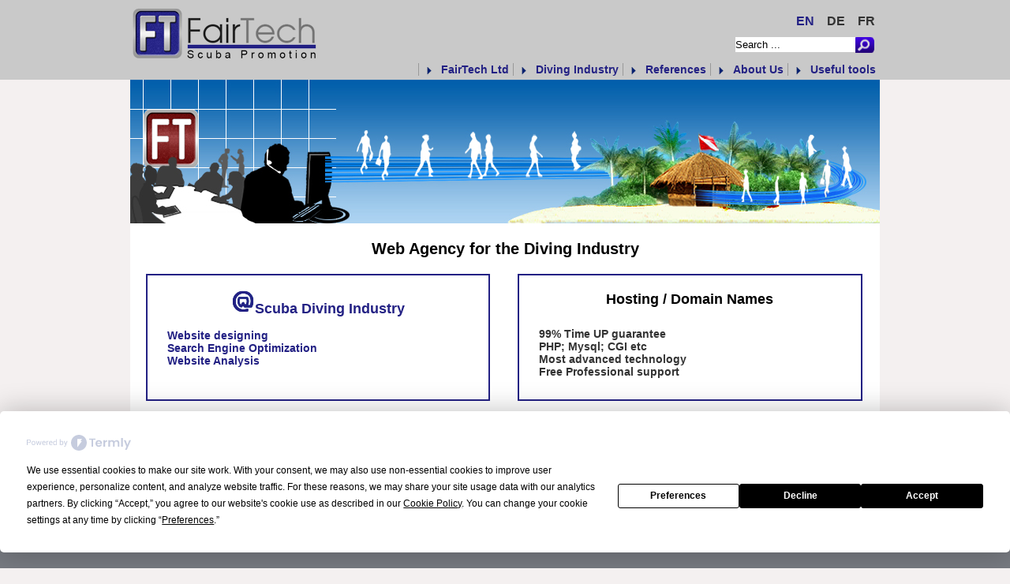

--- FILE ---
content_type: text/html; charset=utf-8
request_url: https://scubapromotion.com/
body_size: 6792
content:
<!DOCTYPE html PUBLIC "-//W3C//DTD XHTML 1.0 Transitional//EN" "http://www.w3.org/TR/xhtml1/DTD/xhtml1-transitional.dtd">
<html xmlns="http://www.w3.org/1999/xhtml" xml:lang="en-gb" lang="en-gb" >
<head>
<script async src="https://www.googletagmanager.com/gtag/js?id=G-JYV0BLY9TX"></script>
<script>
  window.dataLayer = window.dataLayer || [];
  function gtag(){dataLayer.push(arguments);}
  gtag('js', new Date());

  gtag('config', 'G-JYV0BLY9TX');
</script>
<meta name="viewport" content="width=device-width initial-scale=1">
 
 
<base href="https://scubapromotion.com/" />
	<meta http-equiv="content-type" content="text/html; charset=utf-8" />
	<meta name="keywords" content="web agency, scuba, diving, promotion, web site designing" />
	<meta name="description" content="Web agency for the scuba diving industry. From advertising campaigns to web designing incl. hosting!" />
	<title>Scubapromotion scuba diving promotion</title>
	<link href="/templates/fairtech-template/favicon.ico" rel="shortcut icon" type="image/vnd.microsoft.icon" />
	<link href="/media/mod_languages/css/template.css" rel="stylesheet" type="text/css" />


<meta name="title" content="Scubapromotion scuba diving promotion" />
<link rel="shortcut icon" href="/templates/fairtech-template/favicon.ico" type="image/x-icon">
<link href="/templates/fairtech-template/css/style1.css" rel="stylesheet" type="text/css" media="screen" />
<link href="/templates/fairtech-template/css/reset.css" rel="stylesheet" type="text/css" media="screen" />
<script
  type="text/javascript"
  src="https://app.termly.io/resource-blocker/b214bf66-e7af-46fa-9313-70200c6b239c?autoBlock=on"
></script>
</head>
<body>
<div id="header">
  <div class="header">
    <div id="logo">
      

<div class="custom"  >
	<p><a href="http://www.scubapromotion.com/"><img src="/images/ft_logo_p_1_2-blue-final--Scuba-Promotion.png" border="0" alt="ft-scuba-promotion-logo" /></a></p></div>

    </div>
    <div id="language" class="lang_nav">
      <!--jdoc:include type="modules" name="nav" style="none" /-->
	  <div class="mod-languages">
	<ul class="lang-inline">
						<li class="lang-active" dir="ltr">
						<a href="/">
							EN						</a>
			</li>
								<li class="" dir="ltr">
						<a href="/tauchen/">
							DE						</a>
			</li>
								<li class="" dir="ltr">
						<a href="/plongee/">
							FR						</a>
			</li>
				</ul>

</div>

    </div>
    <div id="state">
      
    </div>
	
	<!--div class="multi-language"><div class="mod-languages">
	<ul class="lang-inline">
						<li class="lang-active" dir="ltr">
						<a href="/">
							EN						</a>
			</li>
								<li class="" dir="ltr">
						<a href="/tauchen/">
							DE						</a>
			</li>
								<li class="" dir="ltr">
						<a href="/plongee/">
							FR						</a>
			</li>
				</ul>

</div>
</div-->
	
    <div class="search_box">
		<form action="/component/search/?searchword=words" method="post">
	<div class="search">
		<label for="mod-search-searchword">Search ...</label><input name="searchword" id="mod-search-searchword" maxlength="200"  class="inputbox" type="text" size="20" value="Search ..."  onblur="if (this.value=='') this.value='Search ...';" onfocus="if (this.value=='Search ...') this.value='';" /><input type="submit" value="Search" class="button" onclick="this.form.searchword.focus();"/>	<input type="hidden" name="task" value="search" />
	<input type="hidden" name="option" value="com_search" />
	<input type="hidden" name="Itemid" value="403" />
	</div>
</form>

	  
    </div>
    <div class="menu">
	
	    <div class="desktop-menu">
           
<ul class="menu">
<li class="item-415"><a href="http://www.fairtechltd.com" >FairTech Ltd</a></li><li class="item-311"><a href="/diving-industry/" >Diving Industry</a></li><li class="item-312"><a href="/references.html" >References</a></li><li class="item-313"><a href="/aboutus.html" >About Us</a></li><li class="item-314"><a href="/useful-tools.html" >Useful tools</a></li></ul>
	
		</div>
			    
		<div class="mobile-menu">
			<input type="checkbox" id="show-menu" role="button">
			<label for="show-menu" class="show-menu"></label>	
			
<ul class="menu">
<li class="item-161 current active"><a href="/" >Home</a></li><li class="item-185 parent"><a href="/diving-industry/" >Diving Industry</a></li><li class="item-149"><a href="/references.html" >References</a></li><li class="item-147"><a href="/aboutus.html" >About Us</a></li><li class="item-152"><a href="/useful-tools.html" >Useful tools</a></li></ul>

		</div>

    </div>
  </div>
</div>
<div class="maincontainer">
  <div id="banner">
    

<div class="custom"  >
	<p><img src="/images/scutest1.jpg" border="0" alt="" /></p></div>

  </div>
  <div class="text_title">
    
  </div>
		
	<div> <div class="item-page" itemscope itemtype="https://schema.org/Article">
	<meta itemprop="inLanguage" content="en-GB" />
	
		
						
		
	
	
		
								<div itemprop="articleBody">
		<div class="home-content">
<h1>Web Agency for the Diving Industry</h1>
<div class="scuba-diving">
<h3><img src="/images/scuba-icon.jpg" border="0" alt="" /><a href="/diving-industry/" title="Scuba Diving Industry">Scuba Diving Industry</a></h3>
<p><a class="bluelinks" href="/diving-industry/websitedesigning.html" title="Website designing">Website designing</a><br /> <a class="bluelinks" href="/diving-industry/search-engine-optimization.html" title="Search Engine Optimization">Search Engine Optimization</a><br /> <a class="bluelinks" href="/diving-industry/website-analysis.html" title="Website Analysis">Website Analysis</a><br /><br /></p>
</div>
<div class="domain">
<h3>Hosting / Domain Names</h3>
<p>99% Time UP guarantee<br /> PHP; Mysql; CGI etc<br /> Most advanced technology<br /> Free Professional support</p>
</div>
</div>	</div>

	
							</div>
</div> 
		 
</div>
<div id="footer">
  <div class="footer">
    
<ul class="menu">
<li class="item-169 deeper parent"><a href="/diving-industry/" class=" color-text">Internet marketing for the diving industry</a><ul><li class="item-170"><a href="/diving-industry/online-marketing.html" >Online marketing</a></li><li class="item-171"><a href="/diving-industry/search-engine-optimization/" >Search engine optimization</a></li><li class="item-172"><a href="/diving-industry/website-analysis.html" >Website Analysis</a></li><li class="item-173"><a href="/diving-industry/websitedesigning/" >Website Designing</a></li></ul></li><li class="item-181 deeper parent"><a href="/aboutus.html" >About Scuba Promotion</a><ul><li class="item-198"><a href="http://www.fairtechltd.com/" >FairTech Ltd</a></li></ul></li></ul>

  </div>
  <div class="copyright">
    

<div class="custom"  >
	<div class="copy-right">
<p><span class="footer-left">© Copyright Scuba Promotion</span> <span class="footer-right"><a href="http://fairtechltd.com/it-solutions/web-developement.html">Website development</a> by<a href="http://www.fairtechltd.com/"> FairTech </a>Ltd</span></p>
</div></div>

  </div>
</div>
</body>
</html>

--- FILE ---
content_type: text/css
request_url: https://scubapromotion.com/templates/fairtech-template/css/style1.css
body_size: 49309
content:
/* CSS Document */

a,
a:link,
a:visited {
    color: #232184;
    text-decoration: none;
}
a:hover {
    color: #232184;
    text-decoration: none;
}
.lang-active a {
    color: #232184 !important;
}
.maincontainer {
    padding: 0;
    margin: 0 auto;
    height: auto;
    background: #fffff;
}
.left_right_content {
    max-width: 950px;
    padding: 0px 0px 0px 0px;
    margin: 0 auto;
    background: #FFFFFF;
    margin-bottom: 0px;
	width: 100%;
}
body {
    background: #f4f0f0;
    font-family: Arial;
    font-size: 12px;
}
#header {
    width: auto;
    padding: 0;
    margin: 0 auto;
    height: auto;
    background: #c9c9c9;
}
.header {
    max-width: 950px;
    width: 100%;
    min-height: 101px;
    margin: 0 auto;
    padding: 0;
    position: relative;
	height:auto;
	overflow-y: auto;
}
#logo {
    width: 222px;
    height: 55px;
    top: 3px;
    margin: 0 0px;
    position: absolute;
}
.contact_banner {
    padding: 2px 0px 15px 2px;
    margin: 0px 0px 0px 0px;
    width: 676px;
}
/* language end */

.lang_nav {
    float: right;
    padding: 0px;
    clear: both;
    /*margin:19px 0 0 613px;*/
}
.lang_nav #jflanguageselection {
    margin: 0px 0px 0px 0px;
}
.lang_nav ul.jflanguageselection {
    margin: 0px;
    padding: 0px;
}
.lang_nav ul.jflanguageselection li {
    margin: 0px;
    padding: 0px 17px;
    text-decoration: none !important;
}
.lang_nav ul.jflanguageselection li a {
    margin: 0px;
    color: #333;
    font-weight: bold;
    text-decoration: none !important;
}
#jflanguageselection li#active_language a {
    margin: 0px 13px 0px 9px;
    text-decoration: none;
    padding: 0px;
    font-weight: bold;
    color: #852929;
}
#language {
    /*height: 45px;*/
    
    height: 31px;
    z-index: 1;
    position: absolute;
    right: 0px;
    top: 12px;
}
#language ul {
    margin: 0 0 0 7px;
}
#language li {
    list-style: none;
    float: left;
    padding-left: 5px;
    height: 34px;
    position: relative;
}
#language li a {
    display: block;
    padding: 0 1px 0px 0px;
    line-height: 30px;
    color: #333;
    font-weight: bold;
    text-decoration: none;
    font-size: 16px;
}
#language li.active a {
    background: #333;
    color: #007EBA;
}
#language li a:hover,
#language li:hover a,
#language li.sfHover a {
    color: #852929;
    text-decoration: none;
}
#language li ul {
    position: absolute;
    width: 170px;
    left: -999em;
    margin-left: -1px;
    border: 1px solid #006B9F;
    border-top: 0;
}
#language li ul ul {
    margin: -31px 0 0 170px;
}
#language li:hover ul ul,
#language li:hover ul ul ul,
#language li:hover ul ul ul ul,
#language li.sfHover ul ul,
#language li.sfHover ul ul ul,
#language li.sfHover ul ul ul ul {
    left: -999em;
}
#language li li {
    padding: 0;
    height: auto;
    background: #333;
    width: 170px;
}
#language li li a,
#language li li.active a,
#language li li a:hover {
    margin: 0;
    height: 30px;
    line-height: 30px;
    background: #fff;
    border-top: 1px solid #006B9F;
    color: #007EBA;
}
#language li li a,
#language li.active li a {
    font-weight: normal;
}
#language li:hover ul,
#language li.sfHover ul {
    left: 4px;
}
#language li li:hover ul,
#language li li li:hover ul,
#language li li li li:hover ul,
#language li li.sfHover ul,
#language li li li.sfHover ul,
#language li li li li.sfHover ul {
    left: 0;
}
/* language end */

#state {
    font: bold 14px Arial;
    right: 181px;
    top: 26px;
    position: absolute;
    float: right;
}
#state p span.flag-text {
    padding: 0px 0px 1px 0px;
    margin: 0px 0px 0px 0px;
}
#state p span.flag-text a {
    padding: 0px 0px 1px 0px;
    margin: 0px 22px 0px 0px;
}
#state p a {
    padding: 0px 0px 0px 0px;
    margin: 0px 18px 0px 2px;
}
#state p a:hover {
    color: #333;
}
#state img {
    padding: 5px 0px 0px 0px;
}
.statefont {
    padding: 4px 0;
}
.statefont li {
    margin: 0 3px;
}
#state ul {} #state ul li {
    display: inline;
    padding: 0 11px;
}
.search_box {
    width: 185px;
    right: 0px;
    height: 21px;
    top: 45px;
    border: 0 none;
    height: 23px;
    position: absolute;
    margin: 0px 0px 0px 0px;
}
.thank-you
{
	min-height:300px;
}
#mod_search_searchword {
    float: left;
}
.search input.inputbox {
    border: none;
    padding: 0px 0px 0px 0px;
    margin: 2px 0px 0px 2px;
    height: 19px;
    width: 152px;
}
#footer .menu_footer {
    bottom: 0px;
    height: auto;
    padding: 0;
    font-size: 18px;
    font-family: Arial;
    line-height: 25px;
    font-weight: bold;
    float: right;
    right: 0;
    padding: 20px 0px 0px 0px;
    width: auto;
}
#footer .menu_footer ul li {
    padding: 0 0 0 28px;
}
#footer .menu_footer ul li a {
    text-decoration: none;
}
.menu {
    bottom: 0px;
    height: auto;
    padding: 0;
    font-size: 14px;
    font-family: Arial;
    line-height: 25px;
    font-weight: bold;
    float: right;
    right: 0;
    padding: 38px 0px 0px 0px;
    width: auto;
    clear: both;
}
.menu ul {} .menu ul li {
    /*background: url(../images/menulistthumb.png) no-repeat scroll 10px 5px transparent;*/
    
    border-left: 1px solid #999999;
    display: inline;
    list-style-image: url(../images/menulistthumb.png);
    /*margin: 0 0 0 15px;*/
    
    padding: 0 5px 0 28px;
}
.footer .menu ul li ul li {
    margin: 0 0 0 0;
}
.menu ul li a {
    text-decoration: none;
    color: #232184;
    /*color:#333;*/
}
#banner {
    clear: both;
    height: 320pxpx;
    max-width: 950px;
    margin: 0 auto;
    padding: 0;
    background-color: #cfdcf2;
}
.text_title {
    font-size: 18px;
    font-family: inherit;
    text-align: center;
    margin: 0 auto;
    padding: 0;
    color: #FFFFFF;
    line-height: 35px;
    font-weight: bold;
}
.text_title .text_bg {
    font-size: 18px;
    font-family: inherit;
    height: 38px;
    background: #777a81;
    max-width: 950px;
    width: 100%;
    text-align: center;
    margin: 0 auto;
    padding: 0;
    color: #FFFFFF;
    line-height: 35px;
    font-weight: bold;
}
.text_bg a {
    color: #FFFFFF;
    text-decoration: none;
}
.text_bg a:hover {
    color: #232184;
    text-decoration: none;
}
#box {
    height: 260px;
    min-height: 260px;
    max-width: 950px;
    width: 100%;
    background: #FFFFFF;
    margin: 0 auto;
    padding: 9px 0px;
}
.box1 {
    /*border-right: 1px solid #666666;*/
    
    float: left;
    height: auto;
    margin: 15px auto;
    padding: 0px 0px 0px 6px;
    width: 460px;
    border-right: 1px solid #333;
}
.box1 a {
    /*border-right: 1px solid #666666;*/
    
    text-decoration: none;
}
.box1 h4 {
    clear: both;
    font-size: 17px;
    padding: 0;
}
.box1 .bottom_text {
    font-family: Arial;
    color: #333333;
    text-align: center;
    line-height: 24px;
    width: 222px;
    font-size: 20px;
    display: block;
    padding: 0px 0px 0px 5px;
    text-align: left;
    border: 0px solid #F00;
}
.box1 .bottom1_text {
    font-family: Arial;
    color: #333333;
    text-align: center;
    line-height: 24px;
    width: 222px;
    font-size: 20px;
    display: block;
    padding: 0px 0px 0px 0px;
    text-align: center;
    border: 0px solid #F00;
}
#footer {
    clear: both;
    /* Manual */
    
    width: auto;
    margin: 0 auto;
    height: auto;
    background: #777a81;
}
.footer {
    max-width: 900px;
    height: auto;
    margin: 0 auto;
    padding: 25px;
    color: #FFFFFF;
    min-height: 130px;
    font: 20px;
}
.footer ul {
    margin: 0px auto;
    padding: 0px 0px 0px 0px;
    max-width: 900px;
}
.footer ul li {
    float: left;
    /*margin: 0 61px 0 20px;*/
    
    float: left;
    padding: 0px 0px;
    width: 300px;
    border: medium none;
    list-style: none !important;
}
.footer ul li a {
    /*color: rgb(204, 204, 204);*/
    
    color: #232184;
    display: block;
    font-size: 14px;
    font-weight: bold;
    text-decoration: none;
    margin: 0;
    border: none;
    padding: 0px 0px 0px 0px;
}
li.item227 li a {
    color: #ccc !important;
}
li.item227 a {
    font-weight: bold !important;
    color: #fff !important;
}
li.item227 li a:hover {
    color: #fff !important;
}
.footer ul li a:hover {
    color: #232184;
}
.footer ul ul {
    float: none;
    /*margin: 0 61px 0 20px;*/
    
    padding: 0;
    width: 382px;
}
.footer ul li ul li {
    float: left;
    /*margin: 0 61px 0 20px;*/
    
    margin: 0;
    padding: 0px 0px 0px 0px;
    border: none;
    width: 227px;
    list-style: none;
    background: none;
}
.footer ul li ul li a {
    display: block;
    color: #232184;
    /*margin:0px 0px 0px -29px;*/
}
.color-text {
    color: #232184 !important;
}
.copyright {
    bottom: 0;
    clear: both;
    color: #FFFFFF;
    font-family: Arial;
    font-size: 12px;
    font-weight: bold;
    margin: 0 auto;
    padding: 20px 0px 0px 0px;
    text-align: center;
}
/*.menu_leftnavigation > ul > li#current > a, .menu_leftnavigation > ul > li > ul > li#current > a, .menu_leftnavigation > ul > li > ul > li > ul > li#current > a











{











color:#999; background: url("../images/arrowleft.png") no-repeat scroll 5px 12px transparent; font-weight:bold; padding-left:20px; font-family:"Arial", Times New Roman, Times, serif; display:block; height:30px;











}*/

.right_title {
    background: none repeat scroll 0 0 #232184;
    color: #FFFFFF;
    font-size: 16px;
    border: 1px solid #dedede;
    width: 100%;
    height: 30px;
    margin: 0px 0px 10px 0px;
    margin-top: 10px;
}
.leftnav {
    max-width: 248px;
    float: left;
    padding: 10px 10px 10px 0px;
}
.menu_leftnavigation {
    padding-left: 13px;
    font-family: 'Arial';
}
.menu_leftnavigation li {
    list-style-type: none;
    padding: 5px 0;
}
.menu_leftnavigation ul li {
    font-size: 12px;
    list-style: none outside none;
    margin: 0;
    padding: 10px 21px 0;
}
.leftnav1 > ul > li#current > a,
.leftnav1 > ul > li > ul > li#current > a,
.leftnav1 > ul > li > ul > li > ul > li#current > a,
.leftnav1 > ul > li > ul > li > ul > li.active > a {
    /*background:url(../images/arrowleft.png) no-repeat 0px 9px  !important;*/
    
    font-family: 'Arial';
    font-size: 17px;
    font-weight: bold;
    margin: -3px 0 0 -4px;
    padding: 0 0 0 12px;
    text-align: left;
    display: block;
}
.leftnav1 > ul > li > ul > li {
    max-width: 218px;
    display: block;
    text-align: left;
    padding: 0px 0px 0px 0px;
    margin: 0px 0px 0px 0px;
    line-height: 19px;
}
.leftnav1 > ul > li > ul > li > ul > li {
    max-width: 200px;
    display: block;
    text-align: left;
    padding: 2px 0px 2px 0px;
    margin: 0px 0px 0px 0px;
    line-height: 18px;
}
.leftnav1 > ul > li > ul > li > ul > li > a {
    display: block;
    text-align: left;
    padding: 0px 0px 0px 0px;
    margin: 0px 0px 0px 0px;
}
.leftnav1 ul li a:link,
.pagemenu ul li a:visited {
    color: #232184;
    font-family: 'Arial' !important;
    /*background:url(../images/arrowleft.png) no-repeat 0px 0px;*/
    
    border: none;
    font-size: 14px;
    margin: 0;
    padding: 0 0 0 12px;
    text-decoration: none;
    display: block;
    font-weight: normal;
}
.leftnav1 > ul > li.active > a,
.leftnav1 > ul > li.active > ul > li.active > a,
.leftnav1 > ul > li.active > ul > li.active > ul > li.active > a {
    font-family: 'Arial Black';
    /*background:url(../images/arrowleft.png) no-repeat 0px 6px;*/
    
    color: #232184;
    font-size: 14px;
    font-weight: bold;
    margin: 0;
}
.leftnav1 ul li {
    list-style: none;
    margin: 0px;
    border: none;
    display: block;
    line-height: 21px;
    padding: 0px 0px 0px 0px;
    /*background:url(../images/arrowleft1.png) no-repeat 0px 9px;*/
}
.leftnav1 ul li ul {
    list-style: none;
    margin: 0px 0px 0px 14px;
}
.leftnav1 ul li a {
    font-size: 16px;
    color: #232184;
}
#cont {
    float: left;
	margin-left:10px;
}
.leftmenu,
.left_title,
.Test_title {
    background: none repeat scroll 0 0 #232184;
    color: #FFFFFF;
    font-size: 16px;
    border: 1px solid #dedede;
    max-width: 234px;
    font-weight: bold;
    font-family: 'Arial';
    overflow: hidden;
    height: 30px;
    margin: 0 auto;
    margin-bottom: 10px;
}
.request_callback {
    padding: 0px 0px 0px 0px;
    margin: 54px 0px 0px 29px;
    float: left;
    border: 2px solid #232184;
    width: 200px;
}
.request_callback h1 {
    font-size: 18px;
    color: #fff;
    background-color: #232184;
    padding: 3px 0px 7px 5px;
    margin: 0px 0px 0px 0px;
}
.request_button {
    background: url(../images/request_button.png) center top no-repeat;
    padding: 10px 0px 24px 4px;
    margin: 0px 0px 0px 18px;
    float: left;
}
.request_button img,
.call_img img {
    text-align: center;
}
.call_img {
    width: 75px;
    height: 75px;
    padding: 20px 0px 4px 65px;
}
.leftmenu .module_request div div div h3 {
    background: none repeat scroll 0 0 #232184;
    color: #FFFFFF;
    font-size: 16px;
    border: 1px solid #dedede;
    width: 228px;
    font-weight: bold;
    font-family: 'Arial';
    margin: 2px 0px 5px 12px;
    padding: 5px 0px 5px 7px;
    overflow: hidden;
}
.leftnav1 {
    padding-top: 0px;
    font-weight: bold;
    margin: 0px 0px 20px 15px;
    font-family: 'Arial';
}
.leftnav1 ul .menu li {
    color: green;
}
.leftnav1 ul {
    padding: 0px 0px 0px 0px;
    margin: 0px 0px 40px 0px;
    max-width: 230px;
}
/* CSS Document */

.boxes {
    padding: 0px;
    width: 676px;
    padding-bottom: 15px;
    margin: 0px 0px 0px 0px;
    border: 0px solid #F00;
}
.clear {
    clear: both;
}
.boxes1 {
    border: 1px solid #232184;
    width: 330px;
    height: 206px;
    float: left;
    clear: both;
    margin: 0px 0px 12px 0px;
    vertical-align: top;
}
.boxes1 a {
    text-decoration: none;
}
.boxes1 img {
    padding: 12px;
    margin: 0px;
}
.boxes1 span.text {
    margin-top: -12px;
    width: 306px;
    font-family: Arial;
    text-align: left;
    padding: 12px 12px 12px 11px;
    color: #3f3f3f;
    font-size: 20px;
    line-height: 20px;
    display: block;
    font-weight: bold;
}
.boxes1 span.text span.link {
    margin: 0px 0px 0px 0px;
    padding: 0px 0px 0px 10px;
    color: #232184 !important;
    text-decoration: none !important;
    background: url(../images/arow.png) left center no-repeat;
}
.boxes1 span.text a {
    margin: 0px 0px 0px 0px;
    padding: 0px 0px 0px 0px;
    color: #3f3f3f !important;
    text-decoration: none !important;
    /*background:url(../images/arow.png) left center no-repeat;*/
}
.boxes2 {
    border: 1px solid #232184;
    width: 330px;
    float: right;
    height: 206px;
    margin: 0px 0px 0px 8px;
}
.boxes2 a {
    text-decoration: none;
}
.boxes2 img {
    padding: 12px;
    margin: 0px;
    alignment-adjust: central;
}
.boxes2 span.text {
    margin-top: -12px;
    width: 301px;
    font-family: Arial;
    text-align: left;
    padding: 12px;
    color: #3f3f3f;
    font-size: 20px;
    line-height: 20px;
    display: block;
    font-weight: bold;
}
.boxes2 span.text span.link {
    margin: 0px 0px 0px 0px;
    padding: 0px 0px 0px 10px;
    color: #232184 !important;
    text-decoration: none !important;
}
.boxes2 span.text a {
    margin: 0px 0px 0px 0px;
    padding: 0px 0px 0px 0px;
    color: #3f3f3f !important;
    text-decoration: none !important;
    /*background:url(../images/arow.png) left center no-repeat;*/
}
.boxes3 {
    border: 1px solid #232184;
    width: 674px;
    float: left;
    height: 206px;
    margin: 0px 0px 12px 0px;
}
.boxes3 a {
    text-decoration: none;
}
.boxes3 img {
    padding: 12px;
    margin: 0px;
    alignment-adjust: central;
}
.boxes3 span.text {
    margin-top: -7px;
    width: 637px;
    font-family: Arial;
    text-align: left;
    padding: 12px;
    color: #3f3f3f;
    font-size: 20px;
    line-height: 20px;
    display: block;
    font-weight: bold;
}
.boxes3 span.text span.link {
    margin: 0px 0px 0px 0px;
    padding: 0px 0px 0px 10px;
    color: #232184 !important;
    text-decoration: none !important;
}
.boxes3 span.text a {
    margin: 0px 0px 0px 0px;
    padding: 0px 0px 0px 0px;
    color: #3f3f3f !important;
    text-decoration: none !important;
    /*background:url(../images/arow.png) left center no-repeat;*/
}
.boxes4 {
    border: 1px solid #232184;
    width: 674px;
    float: left;
    margin: 0px 0px 12px 0px;
}
.boxes4 a {
    text-decoration: none;
}
.boxes4 img {
    padding: 12px;
    margin: 0px;
    alignment-adjust: central;
}
.boxes4 span.text {
    width: 637px;
    font-family: Arial;
    text-align: left;
    padding: 0px 12px 12px 12px;
    color: #3f3f3f;
    font-size: 20px;
    line-height: 20px;
    display: block;
    border: 0px solid #00F;
    font-weight: bold;
}
.boxes4 span.text a {
    margin: 0px 0px 0px 0px;
    padding: 0px 0px 0px 0px;
    color: #3f3f3f !important;
    text-decoration: none !important;
    /*background:url(../images/arow.png) left center no-repeat;*/
}
.boxes4 span.text span.link {
    margin: 0px 0px 0px 0px;
    padding: 0px 0px 0px 10px;
    color: #232184 !important;
    text-decoration: none !important;
}
.boxes .title_box {
    width: 676px;
    height: 34px;
    border: 1px solid #dedede;
    background-color: #232184;
    margin: 0px 0px 12px 0px;
    padding: 0px 0px 0px 0px;
}
.title_box {
    max-width: 676px;
    width: 100%;
    height: 34px;
    float: right;
    border: 1px solid #dedede;
    background-color: #232184;
    margin: 0px 0px 12px 0px;
    padding: 0px 0px 0px 0px;
}
.title {
    max-width: 676px;
    width: 100%;
    float: left;
    margin: 10px 0px 25px 0px;
}
.title h1 {
    color: #232184;
    font-size: 30px;
    margin: -5px 0px 5px 0px;
    font-family: Arial;
}
.title p {
    color: #3f3f3f;
    font-size: 20px;
    line-height: 26px;
    margin: 0px 0px;
    font-family: Arial;
}
.title a {
    color: #232184;
    text-decoration: none;
}
.title a:hover {
    color: #232184;
    text-decoration: underline;
}
.boxes h1 {
    color: #232184;
    font-size: 34px;
    text-align: left;
    margin: 0px 0px !important;
    font-family: Arial;
}
.boxes p {
    color: #3f3f3f;
    font-size: 20px;
    line-height: 26px;
    margin: 10px 0px !important;
    font-family: Arial;
}
.content_text {
    max-width: 676px;
    width: 100%;
    margin: 0px 0px 0px 0px;
    padding-bottom: 20px;
    font-family: Arial;
}
.content_text h1 {
    font-size: 30px;
    color: #232184;
    line-height: 30px;
}
.contact_text {
    width: 676px;
    margin: -13px 0px 0px 0px;
    font-family: Arial;
}
.content_text p,
.contact_text p {
    font-size: 18px;
    color: #3f3f3f;
    line-height: 23px;
    font-family: Arial;
}
.content_text p a {
    color: #232184;
    text-decoration: none;
}
.content_text span.readmore {
    color: #232184;
    text-decoration: underline;
}
.content_text span.main_heading {
    font-size: 24px;
    color: #3f3f3f;
}
hr {
    color: #852929;
}
.content_text th {} .boxes .content_text {
    color: #666;
    font-size: 25px;
    font-family: Arial;
    font-weight: 200;
    line-height: 26px;
    text-align: left;
}
.boxes input.button {
    border: 0;
    padding: 4px 15px 4px 15px;
    font-weight: bold;
    color: #fff;
}
.boxes input.button1 {
    border: 0;
    border-radius: 5px 5px #C00;
    padding: 3px 6px 5px 3px;
    font-weight: bold;
    color: #fff;
}
.rapid_contact {
    display: block;
    float: left;
    margin-bottom: 0;
    margin-left: 0px;
    margin-right: 0;
    margin-top: 0;
    padding: 0px 0px 0px 0px;
}
.rapid_contact tr td {
    font-family: Arial;
    font-size: 18px;
}
.rapid_contact input.button {
    border: 0;
    border-radius: 5px 5px #C00;
    padding: 3px 8px 5px 3px;
    margin-top: 10px;
    font-weight: bold;
    color: #fff;
}
.rapid_contact inputbox {
    margin: 0px 0px 0px 0px;
    padding: 0px 0px 0px 0px;
    font-weight: bold;
    color: #fff;
}
.page_content {
    width: 676px;
    margin: 0px 0px 0px 0px;
    padding: 0px;
    padding-bottom: 30px;
    font-size: 14px;
}
.page_content h1 {
    color: #232184;
    font-size: 30px;
    line-height: 30px;
}
.page_content a {
    color: #232184;
    text-decoration: none;
}
.page_content a:hover {
    color: #232184;
    text-decoration: underline;
}
.page_content p {
    max-width: 676px;
    width: 100%;
    margin: 0px;
    color: #3f3f3f;
    font-size: 20px;
    padding: 0px;
}
.page_content table {
    border: 1px solid #666;
}
.page_content tr td {
    width: 331px;
    padding: 2px 2px 2px 4px;
    border: 1px solid #666;
}
.content_text1 {
    max-width: 676px;
    width: 100%;
    margin: 0px 0px 0px 0px;
    font-size: 20px;
    padding-bottom: 25px;
}
.content_text1 a {
    color: #232184;
    text-decoration: none;
}
.content_text1 a:hover {
    color: #232184;
    text-decoration: underline;
}
.content_text1 h1 {
    margin: 0px 0px 0px 0px;
    font-size: 30px;
    color: #232184;
    line-height: 30px;
}
.content_text1 p {
    font-size: 20px;
    color: #3f3f3f;
    line-height: 24px;
}
.ppc {
    max-width: 676px;
    width: 100%;
    padding: 0px 0px 0px 0px;
    font-size: 18px;
}
.ppc ul {
    list-style: none;
    padding: 0px 0px 0px 0px;
    margin: 0px;
    color: #3f3f3f;
}
.ppc ul li {
    list-style: none;
    padding: 0px 0px 5px 20px;
    margin: 0px 0px 0px -10px;
    line-height: 20px;
}
/* sub of subs boxes css start*/

.boxess {
    padding: 0px;
    padding-bottom: 15px;
    max-width: 676px;
    width: 100%;
    margin: 0px 0px 0px 0px;
    border: 0px solid #F00;
}
.clear {
    clear: both;
}
.boxess1 {
    border: 1px solid #232184;
    width: 330px;
    height: 260px;
    float: left;
    clear: both;
    margin: 0px 0px 12px 0px;
    vertical-align: top;
}
.boxess1 a {
    text-decoration: none;
}
.boxess1 img {
    padding: 12px;
    margin: 0px;
}
.boxess1 span.text {
    margin-top: 7px;
    width: 306px;
    font-family: Arial;
    text-align: left;
    padding: 12px 12px 12px 11px;
    color: #3f3f3f;
    font-size: 20px;
    line-height: 20px;
    display: block;
    font-weight: bold;
}
.boxess1 span.text a {
    margin: 0px 0px 0px 0px;
    padding: 0px 0px 0px 0px;
    color: #3f3f3f;
    /*color:#232184 !important;


	text-decoration:none !important;


	background:url(../images/arow.png) left center no-repeat;*/
}
.boxess1 span.text span.link {
    margin: 0px 0px 0px 0px;
    padding: 0px 0px 0px 10px;
    color: #232184 !important;
    text-decoration: none !important;
}
.boxess2 {
    border: 1px solid #232184;
    width: 330px;
    float: right;
    height: 260px;
    margin: 0px 0px 0px 8px;
}
.boxess2 a {
    text-decoration: none;
}
.boxess2 img {
    padding: 12px;
    margin: 0px;
    alignment-adjust: central;
}
.boxess2 span.text {
    margin-top: -12px;
    width: 301px;
    font-family: Arial;
    text-align: left;
    padding: 12px;
    color: #3f3f3f;
    font-size: 20px;
    line-height: 20px;
    display: block;
    font-weight: bold;
}
.boxess2 span.text a {
    margin: 0px 0px 0px 0px;
    padding: 0px 0px 0px 0px;
    color: #3f3f3f;
    /*color:#232184 !important;


	text-decoration:none !important;


	background:url(../images/arow.png) left center no-repeat;*/
}
.boxess2 span.text span.link {
    margin: 0px 0px 0px 0px;
    padding: 0px 0px 0px 10px;
    color: #232184 !important;
    text-decoration: none !important;
}
.boxess3 {
    border: 1px solid #232184;
    max-width: 676px;
    width: 100%;
    float: left;
    height: 280px;
    margin: 0px 0px 12px 0px;
}
.boxess3 a {
    text-decoration: none;
}
.boxess3 img {
    padding: 12px;
    margin: 0px;
    alignment-adjust: central;
}
.boxess3 span.text {
    margin-top: -12px;
    width: 637px;
    font-family: Arial;
    text-align: left;
    padding: 12px;
    color: #3f3f3f;
    font-size: 20px;
    line-height: 20px;
    display: block;
    font-weight: bold;
}
.boxess3 span.text a {
    margin: 0px 0px 0px 0px;
    padding: 0px 0px 0px 0px;
    color: #3f3f3f;
    /*color:#232184 !important;


	text-decoration:none !important;


	background:url(../images/arow.png) left center no-repeat;*/
}
.boxess3 span.text span.link {
    margin: 0px 0px 0px 0px;
    padding: 0px 0px 0px 10px;
    color: #232184 !important;
    text-decoration: none !important;
}
.boxess4 {
    border: 1px solid #232184;
    max-width: 676px;
    width: 100%;
    float: left;
    margin: 0px 0px 12px 0px;
}
.boxess4 a {
    text-decoration: none;
}
.boxess4 img {
    padding: 12px;
    margin: 0px;
    alignment-adjust: central;
}
.boxess4 span.text {
    max-width: 637px;
    width: 100%;
    font-family: Arial;
    text-align: left;
    padding: 0px 12px 12px 12px;
    color: #3f3f3f;
    font-size: 20px;
    line-height: 20px;
    display: block;
    border: 0px solid #00F;
    font-weight: bold;
}
.boxess4 span.text a {
    margin: 0px 0px 0px 0px;
    padding: 0px 0px 0px 0px;
    color: #3f3f3f;
    /*color:#232184 !important;


	text-decoration:none !important;


	background:url(../images/arow.png) left center no-repeat;*/
}
/* sub of subs boxes css end */

.componentheading {
    color: #3F3F3F;
    font-family: Arial;
    font-size: 20px;
    font-weight: bold;
}
#captchacode {
    width: 193px;
}
.solutions {
    max-width: 950px;
    width: 100%;
    clear: both;
    margin-left: 29px;
    padding-top: 25px;
    background: #fff;
    margin: 0 auto;
}
.it {
    width: 434px;
    height: 334px;
    float: left;
    border: 2px solid #232184;
    background: url(../images/left.png) no-repeat center;
    margin: 0 auto 0 25px;
}
.it ul {
    padding-top: 115px;
    padding-left: 25px;
    font-size: 20px;
    list-style-type: none;
}
.it h3 {
    padding-left: 135px;
    font-weight: bold;
    color: #232184;
    font-family: Arial;
    display: block;
    font-size: 24px;
}
.technical {
    width: 434px;
    height: 334px;
    float: right;
    border: 2px solid #232184;
    background: url(../images/right.png) no-repeat center;
    margin-right: 25px;
}
.technical ul {
    padding-top: 115px;
    padding-left: 25px;
    font-size: 20px;
    list-style-type: none;
}
.technical h3 {
    padding-left: 75px;
    color: #232184;
    font-weight: bold;
    font-family: Arial;
    font-size: 24px;
    display: block;
}
.email {
    margin: 0 auto;
    padding-left: 410px;
    padding-top: 363px;
    padding-bottom: 15px;
}
.email button {
    width: 140px;
    color: #fff;
    background: #232184;
    height: 37px;
    font-weight: bold;
    font-family: Arial;
    font-size: 18px;
}
.custom {
    max-width: 950px;
    margin: 0 auto;
}
.sub-banner {
    width: 676px;
}
.custom p {
    text-align: left;
    font-family: Arial;
    font-size: 12px;
}
.form-email p {
    text-align: left;
}
.about {
    margin-top: 10px;
    margin-right: 10px;
}
.about p {
    line-height: 25px;
    text-align: left;
    font-size: 17px !important;
    font-family: Arial;
    font-style: normal;
    font-weight: normal;
    color: #333030;
}
.banner-heading {
    font-size: 33.5px !important;
    padding: 50px 23px 30px 60px;
}
.banner-heading em {} .banner p em {
    font-size: 31.5px;
}
.para {
    padding-left: 60px;
}
.heading-content {
    font-size: 22px !important;
    padding-bottom: 60px;
    padding-right: 60px;
}
.custom copyright {
    max-width: 950px;
    width: 100%;
    margin: 0 auto;
}
/****corrections by me**************/

.footer .menu .item-169 {
    width: 422px;
}
.footer .menu .item-181 {
    width: 275px;
}
.footer .menu .item-182 {
    width: 203px;
}
.footer .menu li ul {
    float: left;
}
.menu .menu li {
    background: url(../images/menulistthumb.png) no-repeat scroll 10px 5px transparent;
}
.menu li.current {
    background: url(../images/arrowleft.png) no-repeat 0px 6px !important;
    font-weight: bold !important;
}
.menu li.current a:link,
.menu_menu li.current a:visited {
    g
}
.menu li.item-106.active {
    background: url(../images/arrowleft.png) no-repeat 0px 6px !important;
}
.menu li.item-339.active {
    background: url(../images/arrowleft.png) no-repeat 0px 6px !important;
}
.menu li.item-340.active {
    background: url(../images/arrowleft.png) no-repeat 0px 6px !important;
}
.menu li.item-341.active {
    background: url(../images/arrowleft.png) no-repeat 0px 6px !important;
}
.menu li.item-342.active {
    background: url(../images/arrowleft.png) no-repeat 0px 6px !important;
}
.menu li.item-343.active {
    background: url(../images/arrowleft.png) no-repeat 0px 6px !important;
}
.heading {
    font-size: 32px;
    font-weight: bold;
    line-height: 34px;
    padding-top: 25px;
}
div.home_blue {
    background: url("../../../images/home_blue_r_tl.png") no-repeat scroll 0 0 rgba(0, 0, 0, 0);
    float: left;
    margin: 10px;
    padding: 0;
    width: 220px;
}
div.home_blue div {
    background: url("../../../images/home_blue_r_bl.png") no-repeat scroll 0 100% rgba(0, 0, 0, 0);
    border: 0 none;
    margin: 0;
}
div.home_blue div div {
    background: url("../../../images/home_blue_r_tr.png") no-repeat scroll 100% 0 rgba(0, 0, 0, 0);
}
div.home_blue div div div {
    background: url("../../../images/home_blue_r_br.png") no-repeat scroll 100% 100% rgba(0, 0, 0, 0);
    height: 100%;
    padding: 5px 5px 24px;
}
div.home_blue div div div h1 {
    color: #ffffff;
    font-size: 17px;
    font-weight: bold;
    height: 33px;
    margin: 0;
    padding: 4px 52px 0 0;
    text-align: center;
}
div.home_blue div div div h1 img {
    float: left;
}
a.whitelink:link,
a.whitelink:visited {
    /*color: #fff !important;*/
    
    text-decoration: none !important;
}
.contentpaneopen a,
.contentpaneopenhidelink a {
    color: #0000ee;
    text-decoration: underline;
}
div.home_blue div div div p {
    color: #0078d8;
    font-size: 16px;
    font-weight: bold;
    line-height: 20px;
    text-align: center;
}
a.bluelinks:link,
a.bluelinks:visited {
    color: #232184 !important;
    text-decoration: none !important;
}
div.home_green {
    background: url("../../../images/home_green_r_tl.png") no-repeat scroll 0 0 rgba(0, 0, 0, 0);
    float: left;
    margin: 10px;
    padding: 0;
    width: 220px;
}
div.home_green div {
    background: url("../../../images/home_green_r_bl.png") no-repeat scroll 0 100% rgba(0, 0, 0, 0);
    border: 0 none;
    margin: 0;
}
div.home_green div div {
    background: url("../../../images/home_green_r_tr.png") no-repeat scroll 100% 0 rgba(0, 0, 0, 0);
}
div.home_green div div div {
    background: url("../../../images/home_green_r_br.png") no-repeat scroll 100% 100% rgba(0, 0, 0, 0);
    height: 100%;
    padding: 5px 5px 33px;
}
div.home_green div div div h1 {
    color: #ffffff;
    font-size: 17px;
    font-weight: bold;
    height: 33px;
    margin: 0;
    padding: 4px 0 0;
    text-align: center;
}
div.home_green div div div p {
    color: #88ac47;
    font-size: 16px;
    font-weight: bold;
    line-height: 20px;
    margin: 0 0 5px;
    padding: 0;
    text-align: center;
}
.home-box {
    padding-left: 70px;
}

div.module_menu {
    border: 2px solid #232184;
    margin-bottom: 10px;
    padding: 0;
}
div.module_menu div {
    border: 0 none;
    margin: 0;
}
div.module_menu div div {} div.module_menu div div div {
    height: 100%;
}
div.module_menu div div div p {} div.module_menu div div div h3 {
    color: #ffffff;
    font-size: 16px;
    font-weight: bold;
    margin: 0 0 5px;
    padding: 4px;
    background-color: #232184;
    padding: 7px 0 7px 5px;
}
body {
    color: #333;
    font-family: Arial;
    font-size: 12px;
    line-height: 1.3em;
}
p {
    margin-bottom: 5px;
    margin-top: 0;
}
.content_left {
    margin: 0;
    padding: 0;
    float: left;
	width: 65%;
}
.content_right {
    margin: 0;
    padding: 0;
    float: right;
    max-width: 213px;
	width: 33%;
}
.leftnav .menu
{
float:left;
}
.right-module {
    margin: 0;
    padding: 0;
    max-width: 213px;
}
.home_pagecontent_left {
    margin: 0;
    padding: 0;
    float: left;
    max-width: 600px;
    width: 100%;
}
.diving-industry {} .diving-industry h1 {
    padding-top: 10px;
    padding-bottom: 10px;
}
.diving-industry p {
    font-size: 18px;
    line-height: 25px;
    padding-bottom: 5px;
    padding-top: 5px;
}
.online-marketing {} .online-marketing h1 {
    padding-top: 10px;
    padding-bottom: 10px;
}
.online-marketing p {
    font-size: 18px;
    line-height: 25px;
    padding-bottom: 5px;
    padding-top: 5px;
}
.online-marketing li {
    font-size: 18px;
    line-height: 25px;
}
.online-marketing ul {
    padding-left: 50px;
}
.seo h1 {
    padding-top: 10px;
    line-height: 25px;
}
.seo h3 {
    line-height: 25px;
}
.seo p {
    font-size: 18px;
    line-height: 25px;
    padding-bottom: 5px;
    padding-top: 5px;
}
.how-2-optimize h1 {
    padding-top: 10px;
    line-height: 25px;
}
.how-2-optimize h3 {
    line-height: 25px;
}
.how-2-optimize p {
    font-size: 18px;
    line-height: 25px;
    padding-bottom: 5px;
    padding-top: 5px;
}
.how-2-optimize li {
    font-size: 18px;
    line-height: 25px;
}
.how-2-optimize ul {
    padding-left: 50px;
}
.trial-seo h1 {
    padding-top: 10px;
    padding-bottom: 10px;
    line-height: 25px;
}
.trial-seo h3 {
    line-height: 25px;
}
.trial-seo p {
    font-size: 18px;
    line-height: 25px;
    padding-bottom: 5px;
    padding-top: 5px;
}
.trial-seo li {
    font-size: 18px;
    line-height: 25px;
}
.trial-seo ul {
    padding-left: 50px;
}
.seo-services h1 {
    padding-top: 10px;
    line-height: 25px;
    padding-bottom: 10px;
}
.seo-services h3 {
    line-height: 25px;
}
.seo-services p {
    font-size: 18px;
    line-height: 25px;
    padding-bottom: 5px;
    padding-top: 5px;
}
.seo-services li {
    font-size: 18px;
    line-height: 25px;
}
.web-analysis h1 {
    line-height: 25px;
    padding-top: 10px;
    padding-bottom: 10px;
}
.web-analysis p {
    font-size: 18px;
    line-height: 25px;
    padding-bottom: 5px;
    padding-top: 5px;
}
.web-designing h1 {
    line-height: 25px;
    padding-top: 10px;
    padding-bottom: 10px;
}
.web-designing p {
    font-size: 18px;
    line-height: 25px;
    padding-bottom: 5px;
    padding-top: 5px;
}
.turn-key h1 {
    line-height: 25px;
    padding-top: 10px;
    padding-bottom: 10px;
}
.turn-key p {
    font-size: 18px;
    line-height: 25px;
    padding-bottom: 5px;
    padding-top: 5px;
}
.tailor-made h1 {
    line-height: 25px;
    padding-top: 10px;
    /*padding-bottom:10px;*/
}
.tailor-made ul {
    font-size: 18px;
    line-height: 25px;
    padding-left: 20px;
}
.tailor-made p {
    font-size: 18px;
    line-height: 25px;
    padding-bottom: 5px;
    padding-top: 5px;
}
.tailor-made-fr h1 {
    line-height: 25px;
    padding-top: 10px;
    padding-bottom: 10px;
}
.tailor-made-fr ul {
    font-size: 18px;
    line-height: 25px;
    padding-left: 20px;
}
.tailor-made-fr p {
    font-size: 18px;
    line-height: 25px;
    padding-bottom: 5px;
    padding-top: 5px;
}
.web-safe h1 {
    line-height: 25px;
    padding-top: 10px;
    padding-bottom: 10px;
}
.web-safe p {
    font-size: 18px;
    line-height: 25px;
    padding-bottom: 5px;
    padding-top: 5px;
}
.banner-creation h1 {
    line-height: 25px;
    padding-top: 10px;
    padding-bottom: 10px;
}
.banner-creation ul {
    font-size: 18px;
    line-height: 25px;
    padding-left: 20px;
}
.banner-creation p {
    font-size: 18px;
    line-height: 25px;
    padding-bottom: 5px;
    padding-top: 5px;
}
.xml-site h1 {
    line-height: 25px;
    padding-top: 10px;
    /*padding-bottom:10px;*/
}
.xml-site-fr h1 {
    line-height: 25px;
    padding-top: 10px;
    padding-bottom: 10px;
}
.xml-site-fr h3 {
    line-height: 25px;
    font-size: 16px;
}
.xml-site-fr p {
    font-size: 18px;
    line-height: 25px;
    padding-bottom: 10px;
}
.xml-site h3 {
    line-height: 25px;
    font-size: 16px;
}
.xml-site p {
    font-size: 18px;
    line-height: 25px;
    /*padding-bottom:5px;
 padding-top:5px;*/
}
.html-site h1 {
    line-height: 25px;
    padding-top: 10px;
    /*padding-bottom:10px;*/
}
.html-site h3 {
    line-height: 25px;
    font-size: 16px;
}
.html-site p {
    font-size: 18px;
    line-height: 25px;
    padding-bottom: 5px;
}
.about p {
    font-size: 18px;
    line-height: 25px;
    padding-bottom: 5px;
    padding-top: 5px;
}
.about h1 {
    line-height: 25px;
    padding-top: 10px;
    padding-bottom: 10px;
}
.useful-heading h1 {
    line-height: 25px;
    padding-top: 5px;
}
.useful h1 {
    padding-top: 10px;
    padding-bottom: 10px;
}
#container_center {
    float: left;
    margin-bottom: 10px;
    margin-left: 10px;
    margin-top: 11px;
    width: 510px;
}
.references_block1 {
    float: left;
    height: 180px;
    text-align: center;
    width: 140px;
}
.contentpaneopen a,
.contentpaneopenhidelink a {
    color: #0000ee;
    text-decoration: underline;
}
.references_block2 {
    float: left;
    min-height: 160px;
    text-align: center;
    /* width: 140px; */
	width: 134px;
    padding: 10px 10px 10px 0px;
	word-break: break-word;
}
.references_block3 {
    float: left;
    min-height: 160px;
    text-align: center;
    /* width: 140px; */
	width: 134px;
    padding: 10px 10px 10px 0px;
	word-break: break-word;
}
.references_block_title {
    background-color: #007ce4;
    clear: both;
    color: #ffffff;
    height: 30px;
    margin: 0 0 10px;
    padding: 5px 0 0;
    text-align: center;
}
.references_block_title h1 {
    color: #ffffff;
    font-size: 17px;
    font-weight: bold;
    line-height: 29px;
    margin: 0;
    padding: 0;
    vertical-align: middle;
}
.scuba-diving {
    width:45.5%;
    margin: 0px 15px 20px 20px;
    float: left;
    border: 2px solid #232184;
    min-height: 157px;
}
.scuba-diving p {
    padding-left: 25px;
    font-size: 14px;
    line-height: 1.2em;
    clear: both;
    font-weight: bold;
}
.scuba-diving h3 {
    font-weight: bold;
    color: #232184;
    font-family: Arial;
    display: block;
    font-size: 18px;
    float: left;
    text-align: center; 
    width: 100%;
}
.scuba-diving h3 a {
    display: inline-block;
    padding-top: 5px;
}
.scuba-diving img {
    display: inline-block;
}
.domain {
    width: 45.5%;
    float: left;
    border: 2px solid #232184;
    margin-right: 25px;
    min-height: 157px;
	margin: 0px 20px 20px 20px;
}
.domain p {
    font-size: 14px;
    line-height: 1.2em;
    padding-bottom: 25px;
    padding-left: 25px;
    padding-top: 10px;
    font-weight: bold;
}
.domain h3 {
    color: #000;
    font-weight: bold;
    font-family: Arial;
    font-size: 18px;
    display: block;
    text-align: center;
    padding-top: 5px;
}
.scuba-diving-de {
    width: 45.5%;
    float: left;
    border: 2px solid #232184;
     margin: 0px 15px 20px 20px;
    height: 175px;
}
.scuba-diving-de p {
    padding-left: 25px;
    font-size: 14px;
    line-height: 1.2em;
    clear: both;
    font-weight: bold;
}
.scuba-diving-de h3 {
    font-weight: bold;
    color: #232184;
    font-family: Arial;
    display: block;
    font-size: 18px;
    float: left;
    text-align: center;
    width: 100%;
}
.scuba-diving-de h3 a {
    display: inline-block;
    padding-top: 5px;
}
.scuba-diving-de img {
    display: inline-block;
}
.domain-de {
    width: 45.5%;
    float: left;
    border: 2px solid #232184;
    margin-right: 25px;
    height: 175px;
	margin: 0px 20px 20px 20px;
}
.domain-de p {
    font-size: 14px;
    line-height: 1.2em;
    padding-bottom: 25px;
    padding-left: 25px;
    font-weight: bold;
    /* padding-top: 15px;*/
}
.domain-de h3 {
    color: #000;
    font-weight: bold;
    font-family: Arial;
    font-size: 18px;
    display: block;
    text-align: center;
    padding-top: 5px;
    padding-bottom: 9px;
}
.scuba-diving-fr {
    width: 45.5%;
    margin: 0px 15px 20px 20px;
    float: left;
    border: 2px solid #232184;
    height: 157px;
}
.scuba-diving-fr p {
    padding-left: 25px;
    font-size: 14px;
    line-height: 1.2em;
    clear: both;
    font-weight: bold;
}
.scuba-diving-fr h3 {
    font-weight: bold;
    color: #232184;
    font-family: Arial;
    display: block;
    font-size: 18px;
    float: left;
    text-align: center;
    width: 100%;
}
.scuba-diving-fr h3 a {
    display: inline-block;
    padding-top: 5px;
}
.scuba-diving-fr img {
    display: inline-block;
}
.domain-fr {
    width: 45.5%;
    float: left;
    border: 2px solid #232184;
    margin-right: 25px;
    height: 157px;
	margin: 0px 20px 20px 20px;
}
.domain-fr p {
    font-size: 14px;
    line-height: 1.2em;
    padding-left: 25px;
    padding-top: 13px;
    font-weight: bold;
}
.domain-fr h3 {
    color: #000;
    font-weight: bold;
    font-family: Arial;
    font-size: 18px;
    display: block;
    text-align: center;
    padding-top: 5px;
}
.home-content h1 {
    color: #000;
    font-weight: bold;
    font-family: Arial;
    font-size: 20px;
    display: block;
    line-height: 1.2em;
    padding-bottom: 20px;
    padding-top: 20px;
    text-align: center;
}
.home-content {
    background-color: #fff;
    margin: 0 auto;
    overflow: hidden;
    padding-bottom: 20px;
    max-width: 950px;
}
.footer .menu .item-181 ul li {
    margin: 0px;
    padding: 0px;
}
.footer .menu .item-182 ul li {
    margin: 0px;
    padding: 0px;
}
.footer-left {
    display: inline-block;
    padding-left: 20px;
    width: 50%;
	float:left;
}
.footer-right {
       display: inline-block;
	   float:right;
	   margin-right: 20px;
}
.copy-right {
    padding-bottom: 35px;
}
.references {
    padding-top: 15px;
}
.leftnav {
    float: left;
    padding: 10px 10px 10px 0;
	width: 25%;
}
.left_title {
    line-height: 29px;
    margin: 0 0 5px;
    padding: 0 0 0 9px;
}
.form-email {
    padding-left: 10px;
}
.mod-languages {} .lang-inline {} .multi-language {
    float: right;
    padding-top: 12px;
}
.item-351 ul li {
    margin: 0;
    padding: 0;
}
.item-352 ul li {
    margin: 0;
    padding: 0;
}
.item-390 ul li {
    margin: 0;
    padding: 0;
}
.item-391 ul li {
    margin: 0;
    padding: 0;
}
.cfcSub {
    margin-bottom: 30px;
    margin-right: 5px;
}
a:hover {
    color: #232184;
}
h1 {
    padding-top: 0px;
    padding-bottom: 10px;
    line-height: 1.2em;
    font-size: 22px;
    color: #000;
}
.content_left h3 {
    font-size: 18px;
    line-height: 1.2em;
    color: #000;
}
.content_left p {
    font-size: 14px;
    line-height: 1.2em !important;
    text-align: justify;
    padding-bottom: 5px;
    padding-top: 5px;
}
.content_left ul {
    font-size: 14px;
    line-height: 1.2em;
    padding-left: 25px;
}
.content_left ul li {
    font-size: 14px;
    line-height: 1.2em;
}
.content_left ul {
    padding-left: 20px !important;
}
.content_left a:hover {
    text-decoration: underline !important;
}

.lang-inline li a:hover {
    color: #232184 !important;
}
.natural a img {
    width: 135px !important;
}
.search .button {
    background: url(../images/header_search_button.png) right no-repeat;
    width: 24px;
    height: 20px;
    padding: 0px;
    cursor: pointer;
    text-indent: -9999px;
    border: none;
}
.search_box .search label {
    display: none;
}
.result-title {
    font-size: 16px;
    line-height: 25px;
}
.result-text {
    font-size: 14px;
    line-height: 20px;
}
.small {
    display: none;
}
.result-created {
    display: none;
}
#searchForm {
    font-size: 14px;
    line-height: 20px;
}
.word label {
    float: left;
}
.word input {
    border: 1px solid #ccc !important;
    float: left;
    margin: 0px !important;
}
.word button {
    float: left;
    height: 22px !important;
}
.references_block1 p {
    font-size: 12px !important;
}
/*Style 'show menu' label button and hide it by default*/
#banner img
{
width:100%;
}

.references_block_left, .references_block_right
{
width:48%;
float:left;
font-size:12px !important;
margin-bottom:20px;
text-align:center;
}
.contact-address
{
font-weight:bold;
font-size:14px;
width:181px;
float:left;
}
.contact-phone
{
float:left;
padding-top:16px;
padding-left:83px;
}

.references_block_left p, .references_block_right p
{
font-size:12px !important;
text-align:center;
padding: 3px 0;
}
.references_block_left
{
margin-right:15px;
}
.left-text
{
float:left;
margin-left:25px;
}
.right-text
{
}

.show-menu {
    text-decoration: none;
    text-align: center;
    padding: 10px;
    display: none;
}
/*Hide checkbox*/

.menu input[type=checkbox] {
    display: none;
}
/*Show menu when invisible checkbox is checked*/

input[type=checkbox]:checked ~ .menu {
    display: block;
    padding-right: 15px;
	padding-top: 0;
}
input[type=checkbox] ~ .menu {
    display: none;
}
@font-face {
    font-family: 'extra-icon-font';
    src: url('https://static.squarespace.com/static/ta/4fef1bbf84ae2f68a3aa65f8/1078/assets/extra-icon-font.eot');
    src: url('https://static.squarespace.com/static/ta/4fef1bbf84ae2f68a3aa65f8/1078/assets/extra-icon-font.eot?#iefix') format('embedded-opentype'), url('https://static.squarespace.com/static/ta/4fef1bbf84ae2f68a3aa65f8/1078/assets/extra-icon-font.svg#extra-icon-font') format('svg'), url('https://static.squarespace.com/static/ta/4fef1bbf84ae2f68a3aa65f8/1078/assets/extra-icon-font.woff') format('woff'), url('https://static.squarespace.com/static/ta/4fef1bbf84ae2f68a3aa65f8/1078/assets/extra-icon-font.ttf') format('truetype');
    font-weight: normal;
    font-style: normal
}
.show-menu:before {
    font-family: 'extra-icon-font';
    font-style: normal;
    speak: none;
    content: "\e021";
    font-size: 40px;
    color: #232184;
    font-weight: bold;
}
.useful-heading img
{
width:100%;
}

.txt-left
{
	width:60%;
	float:left;
	font-weight: bold;
    font-size: 14px;
    float: left;
}
.txt-right
{
	width:40%;
	float:left;
    margin-top: 22px;
}
.txt-right b
{
    display: inline-block;
    margin-bottom: 10px;
}
.gform-all h2
{
	clear:both;
	padding:20px 0;
}

@media (min-width: 768px)
{
.leftnav-cont {
    float: left;
    width: 25%;
    margin-right: 15px;
}
#cont {
    width: 70%;
    float: left;
}
}

@media (max-width: 940px)
{
.scuba-diving, .domain, .scuba-diving-de, .domain-de, .scuba-diving-fr, .domain-fr {
    float: none;
    margin: 10px auto !important;
}

.contact-phone
{
width:100%;
padding-left: 0px !important;
}
}
@media (max-width: 940px) and  (min-width: 767px)
{
.website-img img, .web-img img
{
max-width:125px;
}
}
@media (max-width: 850px)  and  (min-width: 767px)
{
#container_right input[type="text"], #container_right input[type="password"]
{
max-width:150px;
width:100%;
}
}
@media (max-width: 767px) {
.contact-phone
{
width:100%;
padding-left: 0px !important;
}
    .mobile-menu {
        display: block;
        max-width: 350px;
        width: 100%;
    }
    .desktop-menu {
        display: none !important;
    }
    .header .mobile-menu ul li {
        background: none;
    }
    .header .mobile-menu ul li.current {
        background: url("../images/menulistthumb.png") no-repeat scroll 10px 5px transparent;
    }
    .mobile-menu ul li .current a,
    .mobile-menu li.active a,
    .mobile-menu li.active li.active a,
    .mobile-menu li.active li.active li.current a {
        font-weight: bold !important;
    }
    .mobile-menu .menu {
        padding-right: 10px;
    }
    .mobile-menu .menu a {
        font-weight: normal !important;
        padding: 3px 0;
        line-height: 18px;
        font-size: 14px;
    }
    .mobile-menu .menu li {
        margin: 10px 0 !important;
		float: none;
        display: block;
		border-left: none;
    }
    .mobile-menu .current ul li a,
    .mobile-menu li.active li a,
    .mobile-menu li.active li.active li a {
        font-weight: normal !important;
    }
    .leftnav1 ul,
    .left_title {
        display: none;
    }
	.show-menu {
    display: block !important;
    }
	.header div.menu {
    margin-top: 35px;
   }
   input[type=checkbox]:checked ~ .show-menu:before {
    content: "\e027";
    font-family: 'extra-icon-font';
    font-style: normal;
    speak: none;
}
   .footer ul li {
    width: 100% !important;
}
.footer-right {
     float: right;
	 display:block;
}
.footer-right , .footer-left{
 display:block;
 float:left !important;
 clear: both;
 padding-left: 20px;
 padding-bottom: 5px;
}
.copyright
{
padding-bottom: 10px;
}
.copy-right {
    padding-bottom: 50px;
}
.leftnav {
    padding:0 !important;
	}
	
	#cont {
    float: none;
    clear: both;
	margin: 10px 10px 10px 10px;
	}
	.footer ul ul
	{
	width:100%;
	}
	.footer ul li a
	{
	line-height: 18px;
    margin: 5px 0;
	}
.content_left input[type="text"], .content_left textarea
{
width:80% !important;
}
.search_box, #language {
    right: 10px;
}
.content_left
{
width:100%;
margin-bottom:20px;
clear:both;
}
.content_right
{
width:100%;
clear:both;
float:left;
}
.references_block1, .references_block2
{
    width: 33% !important;
}

}

@media screen and (max-width: 655px) {

.website-text
{
width:100% !important;
}

}

@media (max-width: 480px)
{
#language {
    top: 75px !important;
}
.search_box {
    top: 110px !important;
}
.header div.menu {
    margin-top: 100px;
}
.scuba-diving, .domain, .scuba-diving-de, .domain-de, .scuba-diving-fr, .domain-fr
{
min-width:250px;
}
.references_block1, .references_block2 , .references_block3
{
float:none;
margin:0 auto;
margin-top:0 !important;
}
.references_block_left, .references_block_right
{
float:none;
margin:0 auto;
padding-bottom: 20px;
}
.references_block_left img
{
width:100%;
}
.contact-phone
{
width:100%;
padding-left: 0px !important;
}
}

--- FILE ---
content_type: text/css
request_url: https://scubapromotion.com/templates/fairtech-template/css/reset.css
body_size: 1737
content:
/* --------------------------------------------------  reset style start ----------------------------------------------------------------------------------*/

html, body, div, span, applet, object, iframe, h1, h2, h4, h5, h6, p, blockquote, pre, a, abbr, acronym, address, big, cite, code, del, dfn, em, font, img, ins, kbd, q, s, samp, small, strike, strong, sub, sup, tt, var, b, u, i, center, dl, dt, dd, ol, ul, li, fieldset, form, label, legend, table, caption, tbody, tfoot, thead, tr, th, td {


	margin: 0;



	border: 0;


	outline: 0;




}

 
.border {


	background-color:#c6dd45;


	height:3px;


	width:auto


}


ul {


	list-style:;


}





.bullet_list ul{


       margin:0px 0px 0px 15px;


       padding:0px;





}


blockquote, q {


	quotes: none;


}


blockquote:before, blockquote:after, q:before, q:after {


	content: '';


	content: none;


}


/* remember to define focus styles! */


:focus {


	outline: 0;


}


/* remember to highlight inserts somehow! */


ins {


	text-decoration: none;


}


del {


	text-decoration: line-through;


}


/* tables still need 'cellspacing="0"' in the markup */


/* reset style close */


/* clearfix start */


.clearfix:after {


	content: ".";


	display: block;


	clear: both;


	visibility: hidden;


	line-height: 0;


	height: 0;


}


.clearfix {


	display:block;


}


*+html .clearfix {


	display: inline-block;


}





html[xmlns] .clearfix {


	display: block;


}


* html .clearfix {


	height: 1%;


}


.clear {


	clear: both


}


ul, li, ol {margin:0px; padding:0px; list-style:;}





.fleft {float:left;}


.fright {float:right;}

.thankyou
{
	font-size:18px;
	font-family:Arial, Helvetica, sans-serif;
	padding:10px 0 10px !important;
}


/* --------------------------------------------------  reset style end ----------------------------------------------------------------------------------*/